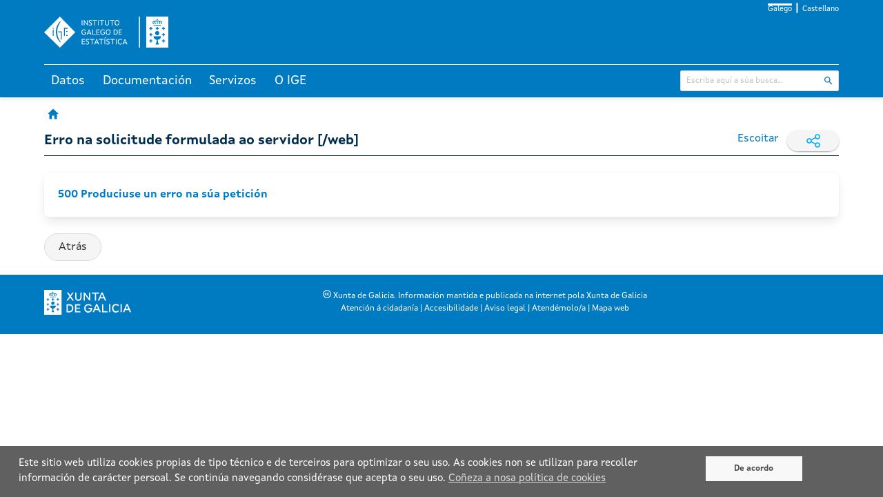

--- FILE ---
content_type: text/html;charset=ISO-8859-1
request_url: https://www.ige.gal/web/error.jsp
body_size: 24974
content:

















<!DOCTYPE html>
<html lang="gl">
<head>
    <meta charset="utf-8" />



	<!-- Canonicals -->
    <link rel="canonical" href="https://www.ige.gal/web/error.jsp?idioma=gl" />
    <link rel="alternate" hreflang="gl" href="https://www.ige.gal/web/error.jsp?idioma=gl" />
    <link rel="alternate" hreflang="es" href="https://www.ige.gal/web/error.jsp?idioma=es" />
    <link rel="alternate" hreflang="x-default" href="https://www.ige.gal/web/error.jsp" />


<!-- Global site tag (gtag.js) - Google Analytics GA3 -->
<script async src="https://www.googletagmanager.com/gtag/js?id=G-PKRH4P635E"></script>
<script>
	window.dataLayer = window.dataLayer || [];

	function gtag() {
		dataLayer.push(arguments);
	}
	gtag('js', new Date());

	gtag('config', 'G-PKRH4P635E');
</script>

<!-- Google Tag Manager - Google Analytics GA4 -->
<script>(function(w,d,s,l,i){w[l]=w[l]||[];w[l].push({'gtm.start':
new Date().getTime(),event:'gtm.js'});var f=d.getElementsByTagName(s)[0],
j=d.createElement(s),dl=l!='dataLayer'?'&l='+l:'';j.async=true;j.src=
'https://www.googletagmanager.com/gtm.js?id='+i+dl;f.parentNode.insertBefore(j,f);
})(window,document,'script','dataLayer','GTM-NGHMS44');</script>
<!-- End Google Tag Manager -->

    <meta http-equiv="X-UA-Compatible" content="IE=edge" />
    <meta name="viewport" content="width=device-width, initial-scale=1" />
    <link rel="Shortcut Icon" href="/web/favicon.ico" />
    <title>IGE - Erro na solicitude formulada ao servidor [/web]</title>
    <link rel="stylesheet" href="/web/css/ige.css" />
    <!-- Estilos para mostrar os elementos cando non haxa javascript -->
    <style>
        div.info {
            display: none;
        }
    </style>
    <noscript>
        <style>
            div.info {
                display: block;
            }
        </style>
    </noscript>	
</head>
<body>

<!-- Google Tag Manager (noscript) GA4 -->
<noscript><iframe title="Google TagManager" src="https://www.googletagmanager.com/ns.html?id=GTM-NGHMS44" height="0" width="0" style="display:none;visibility:hidden"></iframe></noscript>
<!-- End Google Tag Manager (noscript) -->









<script type="text/javascript" src="/web/js/purify.min.js"></script>
<script type="text/javascript" src="/web/js/general.js"></script>



<header>
	<div class="has-background-ige-blue">
		<div class="container">
			<ul class="menu-idioma">
				<li><a class="is-active" href="https://www.ige.gal/web/error.jsp?idioma=gl" onclick="setIdiomaCookie('gl')">Galego</a></li>
				<li><a  href="https://www.ige.gal/web/error.jsp?idioma=es" onclick="setIdiomaCookie('es')">Castellano</a></li>
			</ul>

			<div id="logo-cabeceira">
				<h1>
					<a href="/web/" accesskey="0">
						<img title="Instituto Galego de Estatística" alt="Instituto Galego de Estatística"
							src="/web/imgs/logo-IGE-neg.svg" />
					</a>
				</h1>
			</div>
		</div>
	</div>
	<script>
		function hidePanelTab(tabId) {
			// tab tratada
			let radio = document.getElementById(tabId);
			if (radio != null) {
				// todas as tabs
				let allRadio = document.querySelectorAll('.state');
				for (let i = 0; i < allRadio.length; i++) {
					// incializamos a 0 todas menos a tratada para que se se cambia a elas empecen de 0
					if (allRadio[i].id !== tabId) {
						allRadio[i].clicks = 0;
					}
					// console.log("allRadio=" + allRadio[i].id + " checked=" + allRadio[i].checked + " allRadio[i].clicks=" + allRadio[i].clicks);
				}

				radio.clicks = (radio.clicks || 0) + 1;
				// console.log("ENTRAR " + tabId + "=> clicks=" + radio.clicks + " checked=" + radio.checked);
				if (radio.clicks > 1) {
					radio.clicks = 0;
					radio.checked = false;
				}
				// console.log("DESPOIS " + tabId + "=> clicks=" + radio.clicks + " checked=" + radio.checked);
			}
		}
	</script>

	<div class="has-background-ige-blue p-3"></div>
	<div id="menu-principal">
        <input class="state" type="radio" name="tabs-state" id="tab-002" onclick="hidePanelTab('tab-002')" />
        <input class="state" type="radio" name="tabs-state" id="tab-003" onclick="hidePanelTab('tab-003')" />
        <input class="state" type="radio" name="tabs-state" id="tab-004" onclick="hidePanelTab('tab-004')" />
        <input class="state" type="radio" name="tabs-state" id="tab-006" onclick="hidePanelTab('tab-006')" />
		<div class="flex-tabs">
			<div class="tabs-menu">
				<div class="container">
					<!-- ********************************* SECCIÓN TABS ************************************** -->
					<div id="menu">
						<label for="tab-002" id="tab-002-label" class="tab">Datos</label>
						<label for="tab-003" id="tab-003-label" class="tab">Documentación</label>
						<label for="tab-004" id="tab-004-label" class="tab">Servizos</label>
						<label for="tab-006" id="tab-006-label" class="tab">O IGE</label>
					</div>
					<!-- ********************************* SECCIÓN INPUT BÚSQUEDA ************************************** -->
					<div id="buscador">
						<form id="search" action="/nutch/searchige.jsp" method="get">
							<input type="hidden" name="lang" value="gl" />
							<input type="hidden" name="hitsPerSite" value="0" />
							<div class="control has-icons-right">
								<input type="text" name="query" class="input is-small" placeholder="Escriba aquí a súa busca..." />
								<span class="icon is-right">
									<input class="icon-click" type="image" title="Buscar"
										alt="Buscar" src="/web/imgs/ic_buscar_cabecera.svg" />
								</span>
							</div>
						</form>
					</div>
				</div>
			</div>
			<div class="container">
				<div id="tab-002-panel" class="panel-tab">
					<div class="columns">
						<div class="column">
							<div class="block-section">
								<div class="menu-title"><a href="/web/mostrar_seccion.jsp?codigo=0101">Territorio e medio</a></div>
							</div> 
							<div class="block-section">
								<div class="menu-title">Poboación e condicións sociais</div>
								<ul>
									<li><a href="/web/mostrar_seccion.jsp?codigo=0201">Poboación</a></li>
									<li><a href="/web/mostrar_seccion.jsp?codigo=0202">Sanidade</a></li>
									<li><a href="/web/mostrar_seccion.jsp?codigo=0203">Educación</a></li>
									<li><a href="/web/mostrar_seccion.jsp?codigo=0204">Traballo</a></li>
									<li><a href="/web/mostrar_seccion.jsp?codigo=0205">Benestar e condicións de vida</a></li>
									<li><a href="/web/mostrar_seccion.jsp?codigo=0206">Cultura, deporte e lecer</a></li>
								</ul>
							</div> 
						</div>
						<div class="column">
							<div class="block-section">
								<div class="menu-title">Estrutura produtiva</div>
								<ul>
									<li><a href="/web/mostrar_seccion.jsp?codigo=0301">Agricultura, explotación forestal e pesca</a></li>
									<li><a href="/web/mostrar_seccion.jsp?codigo=0303">Industria e enerxía</a></li>
									<li><a href="/web/mostrar_seccion.jsp?codigo=0304">Construción e vivenda</a></li>
									<li><a href="/web/mostrar_seccion.jsp?codigo=0305">Servizos</a></li>
									<li><a href="/web/mostrar_seccion.jsp?codigo=0306">Administración pública</a></li>
									<li><a href="/web/mostrar_seccion.jsp?codigo=0307">Economía</a></li>
								</ul>
							</div> 
							<div class="block-section">
								<div class="menu-title">Coñecemento e tecnoloxía</div>
								<ul>
									<li><a href="/web/mostrar_seccion.jsp?codigo=0401">Sociedade da información</a></li>
									<li><a href="/web/mostrar_seccion.jsp?codigo=0402">Ciencia e tecnoloxía</a></li>
								</ul>
							</div> 
						</div>
						<div class="column">
							<div class="block-section">
								<div class="menu-title">Temas transversais</div>
								<ul>
									<li><a href="/dba/Controlador?operacion=mostrarseries">Banco de series de conxuntura</a></li>
									<li><a href="/web/mostrar_seccion.jsp?codigo=0704">Boletín de conxuntura</a></li>
									<li><a href="/web/mostrar_paxina.jsp?paxina=002005">Estatísticas de xénero</a></li>
									<li><a href="/web/mostrar_paxina.jsp?paxina=002006">Estatística históricas de Galicia</a></li>
									<li><a href="/web/mostrar_seccion.jsp?codigo=0702">Estudo sobre salarios</a></li>
									<li><a href="/web/mostrar_paxina.jsp?paxina=002004">Indicadores</a></li>
									<li><a href="https://www.observatoriognp.eu/web/mostrar_seccion_gnp.jsp?codigo=0502">Observatorio transfronteirizo</a></li>
									<li><a href="https://www.ige.gal/web/mostrar_marco.jsp?app=ODS">Obxectivos de desenvolvemento sustentable</a></li>
								</ul>
							</div> 
						</div>
						<div class="column">
							<div class="block-section">
								<div class="menu-title">Por ámbito xeográfico</div>
								<ul>
									<li><a href="/web/mostrar_paxina.jsp?paxina=002001">Información municipal e comarcal</a></li>
									<li><a href="/web/mostrar_actividade_estatistica.jsp?codigo=0201001009">Información por cuadrícula de 1 km&sup2;</a></li>
									<li><a href="/web/mostrar_seccion.jsp?codigo=0703">Panorama dos sete grandes concellos</a></li>
									<li><a href="/web/mostrar_seccion.jsp?codigo=0701">Panorama rural-urbano</a></li>
								</ul>
							</div> 
							<div class="block-section">
								<div class="menu-title">Galicia en síntese</div>
								<ul>
									<li><a href="/web/mostrar_seccion.jsp?codigo=0503">Datos estatísticos básicos</a></li>
									<li><a href="/web/mostrar_seccion.jsp?codigo=0501">Galicia en cifras</a></li>
									<li><a href="/igebdt/datos-basicos/">Principais datos de Galicia</a></li>
									<li><a href="/dba/esq.jsp?paxina=002008&ruta=indicadores.jsp">Principais indicadores económicos</a></li>
								</ul>

							</div>
						</div>
					</div>
				</div>
				<div id="tab-003-panel" class="panel-tab">
					<div class="columns">
						<div class="column">
							<div class="block-section">
								<div class="menu-title"><a href="https://www.ige.gal/Shiny/CatalogoRexistros/">Catálogo de rexistros administrativos de interese estatístico</a></div>
							</div> 
							<div class="block-section">
								<div class="menu-title"><a href="/web/mostrar_paxina.jsp?paxina=003003">Clasificacións</a></div>
							</div> 
							<div class="block-section">
								<div class="menu-title"><a href="/web/Controlador?operacion=cuestionarios">Cuestionarios</a></div>
							</div> 
							<div class="block-section">
								<div class="menu-title"><a href="/web/mostrar_paxina.jsp?paxina=003007">Documentos técnicos</a></div>
							</div> 
							<div class="block-section">
								<div class="menu-title"><a href="/web/Controlador?operacion=metodologias">Metodoloxías</a></div>
							</div> 
							<div class="block-section">
								<div class="menu-title"><a href="/web/mostrar_proxectos.jsp">Proxectos técnicos</a></div>
							</div> 
							<div class="block-section">
								<div class="menu-title"><a href="/web/mostrar_paxina.jsp?paxina=003006">Vocabulario estatístico</a></div>
							</div> 
							<div class="block-section">
								<div class="menu-title"><a href="/web/mostrar_paxina.jsp?paxina=003005">Axuda</a></div>

							</div>
						</div>
						<div class="column is-3"></div>
					</div>
				</div>
				<div id="tab-004-panel" class="panel-tab">
					<div class="columns">
						<div class="column">
							<div class="block-section">
								<div class="menu-title">Acceso á información/Outra información estatística</div>
								<ul>
									<li><a href="/web/mostrar_paxina.jsp?paxina=004002">Solicitude de información</a></li>
									<li><a href="/web/peticioninfo.jsp">Peticións de información</a></li>
									<li><a href="/web/Controlador?operacion=mostrartemasinformes&paxina=004020">Informes</a></li>
									<li><a href="/web/mostrar_paxina.jsp?paxina=004001">Publicacións</a></li>
									<li><a href="/web/mostrar_paxina.jsp?paxina=004004">Biblioteca</a></li>
									<li><a href="https://abertos.xunta.gal/busca-de-datos">Datos abertos</a></li>
									<li><a href="/web/ligazons.jsp">Ligazóns</a></li>
								</ul>
							</div> 
						</div>
						<div class="column">
							<div class="block-section">
								<div class="menu-title">Recollida de información</div>
								<ul>
									<li><a href="/web/mostrar_paxina.jsp?paxina=004006">Recollida de información nas enquisas a empresas</a></li>
									<li><a href="/web/mostrar_paxina.jsp?paxina=004007">Recollida de información nas enquisas a fogares</a></li>
								</ul>
							</div> 
							<div class="block-section">
								<div class="menu-title"><a href="/estatico/educacion/index.htm">Portal educativo</a></div>
							</div> 
							<div class="block-section">
								<div class="menu-title">Para desenvolvedores/programadores</div>
								<ul>
									<li><a href="/igebdt/igeapi/">Descarga de información. APIs</a></li>
									<li><a href="/web/mostrar_paxina.jsp?paxina=004017">Software</a></li>
									<li><a href="/web/mostrar_paxina.jsp?paxina=004011">Widgets do IGE</a></li>
								</ul>
							</div> 
						</div>
						<div class="column">
							<div class="block-section">
								<div class="menu-title">Servizos para a prensa</div>
								<ul>
									<li><a href="/web/Controlador?operacion=ultimoscomunicados">Noticias</a></li>
									<li><a href="/web/Controlador?operacion=calendario">Calendario</a></li>
									<li><a href="/web/subscricion.jsp">Lista de subscrición</a></li>
									<li><a href="/web/serviciosrss.jsp">Servizo de noticias RSS</a></li>
								</ul>

							</div>
						</div>
					</div>
				</div>
				<div id="tab-006-panel" class="panel-tab">
					<div class="columns">
						<div class="column">
							<div class="block-section">
								<div class="menu-title">IGE</div>
								<ul>
									<li><a href="/web/mostrar_paxina.jsp?paxina=006017001">Presentación</a></li>
									<li><a href="/web/mostrar_paxina.jsp?paxina=006017007">Estatuto</a></li>
									<li><a href="/web/mostrar_paxina.jsp?paxina=006017002">Organigrama</a></li>
									<li><a href="/web/mostrar_paxina.jsp?paxina=006017008">Plan de actuación anual</a></li>
									<li><a href="/web/mostrar_paxina.jsp?paxina=007">Transparencia e goberno aberto</a></li>
									<li><a href="/web/mostrar_paxina.jsp?paxina=006017004">Formación e emprego</a></li>
									<li><a href="/web/mostrar_paxina.jsp?paxina=006017005">Perfil do contratante</a></li>
									<li><a href="https://convenios.xunta.gal/consultaconvenios/busqueda-convenio">Convenios de colaboración </a></li>
									<li><a href="/web/mostrar_paxina.jsp?paxina=006017009">Contacto</a></li>
								</ul>
							</div> 
						</div>
						<div class="column">
							<div class="block-section">
								<div class="menu-title">Sistema estatístico galego (SEG)</div>
								<ul>
									<li><a href="/web/mostrar_paxina.jsp?paxina=006018001">Lei de Estatística de Galicia</a></li>
									<li><a href="/web/mostrar_paxina.jsp?paxina=006018002">Planificación e programación</a></li>
									<li><a href="/web/mostrar_paxina.jsp?paxina=006018003">Características técnicas das publicacións do SEG</a></li>
									<li><a href="/web/inventario.jsp">Inventario de operacións estatísticas</a></li>
									<li><a href="/web/mostrar_paxina.jsp?paxina=006018005">Consello Galego de Estatística</a></li>
									<li><a href="/web/mostrar_paxina.jsp?paxina=006017006">Memoria de actividade</a></li>
									<li><a href="/estatico/pdfs/s6/codigo_conduta.pdf">Código de conduta das estatísticas europeas</a></li>
									<li><a href="/web/mostrar_paxina.jsp?paxina=006018006">Órganos estatísticos sectoriais</a></li>
								</ul>

							</div>
						</div>
						<div class="column is-3"></div>
					</div>
				</div>
			</div>
		</div>
	</div>
</header>
<script>
function setIdiomaCookie(idioma) {
    const date = new Date();
    date.setFullYear(date.getFullYear() + 1);
    document.cookie = "idioma=" + idioma + "; path=/; expires=" + date.toUTCString();
	
	// fetch('/web/setIdioma.jsp?idioma=' + idioma, { method: 'GET', credentials: 'same-origin' });
}
</script>









	<nav class="container breadcrumb has-succeeds-separator is-size-px-13 my-4" aria-label="breadcrumbs">
		<ul>
			<li><a class="icon-home" href="/web/"><span class="hide-text">Páxina de Inicio</span></a></li>
		</ul>
	</nav>


	<div id="paxina-contenido">

		<div class="container"> <!-- style="overflow:auto"> -->





    <div class="is-flex is-flex-wrap-wrap is-justify-content-space-between">
        <h1 class="is-size-px-20 has-text-weight-bold has-text-ige-menu">Erro na solicitude formulada ao servidor [/web]</h1>
     <div class="is-flex">
        <!-- webReader 2023 -->
       <script>
            window.rsConf = {
                general: {
                    // evita textos repetidos
                    skipHiddenContent: true
                },
                cb: {
                    audio: {
                        ended: function () {
                            // pecha o reproductor o rematar de leer
                            if (typeof ReadSpeaker !== undefined && ReadSpeaker.ui && ReadSpeaker.ui.getActivePlayer()) {
                                ReadSpeaker.ui.getActivePlayer().close();
                            }
                        }
                    }
                },
                ui: {
                    tools: {
                        // quitamos botons do reproductor para non ocupar tanto
                        speedbutton: false,
                        skipbuttons: false
                    }
                }
            }
       </script>

    <!-- new ReadSpeaker script - webReader -->
    <script src="https://cdn-eu.readspeaker.com/script/5356/webReader/webReader.js?pids=wr&notools=1" type="text/javascript" id="rs_req_Init"></script>

        <div id="readspeaker_button" class="rsbtn rs_skip rs_preserve mr-3 is-flex">
          <a rel="nofollow" class="rsbtn_play" accesskey="L" title="Escoite esta páxina con axuda de ReadSpeaker"
            href="//app-eu.readspeaker.com/cgi-bin/rsent?customerid=5356&amp;lang=gl_es&amp;readid=paxina-contenido&amp;url=https%3A%2F%2Fwww.ige.gal%2Fweb%2Ferror.jsp">
            <span class="rsbtn_left rsimg rspart">
              <span class="rsbtn_text">
                <span>Escoitar</span>
              </span>
            </span>
            <span class="rsbtn_right rsimg rsplay rspart"></span>
          </a>
        </div>
 
        <div class="rrss rs_skip rs_preserve">
            <span>
                <img src="/web/imgs/ic_compartir.svg" class="icon" alt="" />
            </span>
            <a class="social-link" href="https://www.facebook.com/sharer.php?u=https://www.ige.gal/web/error.jsp&t=Erro na solicitude formulada ao servidor [/web]" rel="nofollow" target="_blank">
                <img src="/web/imgs/ic_facebook_new.svg" class="icon" alt="" />
            </a>
            <a class="social-link" href="https://twitter.com/intent/tweet?text=Erro na solicitude formulada ao servidor [/web]&url=https://www.ige.gal/web/error.jsp" rel="nofollow" target="_blank">
                <img src="/web/imgs/ic_twitter_new.svg" class="icon" alt="" />
            </a>
        </div>
     </div> <!--is-flex is-hidden-mobile -->
    </div> <!-- is-flex is-justify-content-space-between -->
  <hr class="divider ige-divider mb-5" />






<div class="container">
<!--  Contido da paxina -->
	<div class="box">
	<div class="block has-text-weight-bold has-text-ige-blue">
	<p>500 Produciuse un erro na súa petición</p>
	</div>

	</div>

    <div><a class="button is-rounded has-background-ige-light-grey is-hover-link-nounderline" href="javascript:history.back();">Atr&aacute;s</a></div>
</div>









	</div>
</div><!--id="paxina-contenido"-->	





      <!-- *************************************************************************************************** -->
      <!-- ******************************************** FOOTER *********************************************** -->
      <!-- *************************************************************************************************** -->
	  
<footer class="footer">
    <div class="container">
        <div class="pe-principal">
            <div class="pe-principal--container">
                <div class="logo-container--xunta">
                    <a href="https://www.xunta.gal" target="_blank">
                        <img alt="Xunta de Galicia" title="Xunta de Galicia" src="/web/imgs/xunta_logotipo.svg" />
                    </a>
                </div>
                <div class="texto-container--desktop">
                    <img class="logo-cc" src="/web/imgs/logo-cc.svg" alt="CC" title="CC">Xunta de Galicia. Información mantida e publicada na internet pola Xunta de Galicia
                    <div class="ligazons">
                        <a href="https://www.xunta.gal/sistema-integrado-de-atencion-a-cidadania" title="Atención á cidadanía">Atención á cidadanía</a> |
                        <a href="https://www.xunta.gal/declaracion-de-accesibilidade" title="Accesibilidade">Accesibilidade</a> |
                        <a href="https://www.xunta.gal/aviso-legal-do-portal-da-xunta" title="Aviso legal">Aviso legal</a> |
                        <a href="/web/mostrar_paxina.jsp?paxina=006017009" title="Atendémolo/a">Atendémolo/a</a> |
                        <a href="/web/mapaweb.jsp" title="Mapa web">Mapa web</a>
                    </div>
                </div>
                <div class="logo-container--marca">
<!--                    <a href="https://xacobeo2021.caminodesantiago.gal/" target="_blank">
                        <img alt="Xacobeo 21-22" title="Xacobeo 21-22" src="/web/imgs/marca_xacobeo_2021_2022.svg" /> 
						</a> -->
                </div>
            </div>
            <div class="texto-container--mobile">
                <img class="logo-cc" src="/web/imgs/logo-cc.svg" alt="CC" title="CC">Xunta de Galicia. Información mantida e publicada na internet pola Xunta de Galicia
                <div class="ligazons">
                    <a href="https://www.xunta.gal/oficina-de-atencion-cidadania-e-rexistro" title="Atención á cidadanía">Atención á cidadanía</a>
                    <a href="https://www.xunta.gal/suxestions-e-queixas" title="Accesibilidade">Accesibilidade</a>
                    <a href="https://www.xunta.gal/aviso-legal-do-portal-da-xunta" title="Aviso legal">Aviso legal</a>
                    <a href="/web/mostrar_paxina.jsp?paxina=006017009" title="Atendémolo/a">Atendémolo/a</a>
                    <a href="/web/mapaweb.jsp" title="Mapa web">Mapa web</a>
                </div>
            </div>
        </div>
    </div>
</footer>

<div id="avisoCookies">
    <div class="texto-aceptar">
        <p>Este sitio web utiliza  cookies propias de tipo t&eacute;cnico e de terceiros para optimizar o seu uso. As  cookies non se utilizan para recoller informaci&oacute;n de car&aacute;cter persoal. Se contin&uacute;a navegando consid&eacute;rase que acepta o seu uso. <a href="/web/politicaCookiesIGE.jsp?idioma=gl">Co&ntilde;eza a nosa pol&iacute;tica de cookies</a></p>
    </div>
    <div class="btn-aceptar">
        <a aria-label="De acordo" class="bAcept"
           onclick="creaCookieAvisoIGE();document.getElementById('avisoCookies').style.display='none';" href="#">De acordo</a>
    </div>
</div>

<script>
    function existeCookieAvisoIGE() {
        //alert(document.cookie);
        var ret = false;
        var mCookies = document.cookie.split(";");
        for (var i=0;i<mCookies.length;i++) {
            var x = mCookies[i].substr(0,mCookies[i].indexOf("="));
            //var y = mCookies[i].substr(mCookies[i].indexOf("=")+1);
            x=x.replace(/^\s+|\s+$/g,"");
            if (x == "avisoCookiesIGE") {
                ret = true;
            }
        }
        return ret;
    }

    function creaCookieAvisoIGE() {
        var fecha = new Date();
        fecha.setTime(fecha.getTime()+(365*24*60*60*1000));
        var Expira = "; expires="+fecha.toGMTString();

        var cadenaC = "avisoCookiesIGE"+"="+"1"+Expira+"; domain="+document.domain+"; path=/";
        document.cookie = cadenaC;
    }

    if(!existeCookieAvisoIGE()) {
        document.getElementById("avisoCookies").style.display="inline";
    }else{
        document.getElementById("avisoCookies").style.display="none";
    }
</script>


</body>
</html>
</body>
</html>

--- FILE ---
content_type: application/javascript
request_url: https://www.ige.gal/web/js/general.js
body_size: 4972
content:
function acentosToHtml(texto) {
    var caracteresEspeciais = {
        'Ã¡': '&aacute;',
        'Ã©': '&eacute;',
        'Ã­': '&iacute;',
        'Ã³': '&oacute;',
        'Ãº': '&uacute;',
        'Ã': '&Aacute;',
        'Ã‰': '&Eacute;',
        'Ã': '&Iacute;',
        'Ã“': '&Oacute;',
        'Ãš': '&Uacute;',
        'Ã¼': '&uuml;',
        'Ãœ': '&Uuml;',
        'Ã±': '&ntilde;',
        'Ã‘': '&Ntilde;'
    };

    // Intercambia os caracteres especiais no texto
    return texto.replace(/[Ã¡Ã©Ã­Ã³ÃºÃÃ‰ÃÃ“ÃšÃ¼ÃœÃ±Ã‘]/g, function(caracter) {
        return caracteresEspeciais[caracter];
    });
}

function compartir() {
    let url = '';
    if (window.location.href){
        url = unescape(window.location.href).trim(); // sensible a XSS
		url = DOMPurify.sanitize(url);
    }
    let title = '';
    if (document.title){
        title = unescape(document.title).trim();
		title = DOMPurify.sanitize(title);
    };

    document.writeln('<div class="is-flex my-3">');
    document.writeln('<span class="is-size-px-15 has-text-ige-blue pr-4 text-icon-centered">Compartir</span>');
    document.writeln('<a href="https://twitter.com/intent/tweet?text=' + title + '&url=' + url + '" target="_blank" rel="nofollow">');
    document.writeln('<span class="icon ige-icon-rounded has-background-ige-blue has-text-white my-2 mr-1">');
    document.writeln('<img src="/web/imgs/ic_twitter.svg" />');
    document.writeln('</span>');
    document.writeln('</a>');
    document.writeln('<a href="http://www.facebook.com/sharer.php?u=' + url + '&t=' + title + '" target="_blank" rel="nofollow">');
    document.writeln('<span class="icon ige-icon-rounded has-background-ige-blue has-text-white my-2">');
    document.writeln('<img src="/web/imgs/ic_facebook.svg" />');
    document.writeln('</span>');
    document.writeln('</a>');
    document.writeln('</div>');
}

function toggleInfo(id) {
    var targetId = 'info-body-' + id;
    var iconId = 'info-icon-' + id;
    var target = document.getElementById(targetId);
    var icon = document.getElementById(iconId);
    var visible = target.style.display === 'block';
    target.style.display = visible ? 'none' : 'block';
    icon.src = visible ? '/web/imgs/ic_mais.svg' : '/web/imgs/ic_menos.svg';
}

/**
 * Toogle para opciones del menu navbar
 */
document.addEventListener('DOMContentLoaded', () => {
    document.querySelectorAll("a.navbar-link").forEach(function(link) {
        link.addEventListener("click", function(e) {
            e.preventDefault();
            // Toggle submenu completo
            const dropdown = document.querySelector("div.navbar-dropdown");
            dropdown.style.display = dropdown.style.display === 'none' || dropdown.style.display === '' || dropdown.style.display == null ? 'block' : 'none';
        });
    });

    window.addEventListener("keydown", function (e) {
        if (e.key === "Escape") {
            e.preventDefault();
            // Cerramos submenu completo
            const dropdown = document.querySelector("div.navbar-dropdown");
            dropdown.style.display = 'none';
        }
    });

    // Check for click events on the submenu links
    document.querySelectorAll("a.navbar-submenu-link").forEach(function(link) {
        link.addEventListener("click", function(e) {
            e.preventDefault();
            // Toggle submene concreto
            document.querySelector(`#${this.getAttribute("data-target")}`).classList.toggle("open")
        })
    });
});

document.addEventListener('DOMContentLoaded', () => {
    // Functions to open and close a modal
    function openModal($el) {
        $el.classList.add('is-active');
        // $el.style.display = '';
    }

    function closeModal($el) {
        $el.classList.remove('is-active');
        // $el.style.display = 'none';
    }

    function closeAllModals() {
        (document.querySelectorAll('.modal') || []).forEach(($modal) => {
            closeModal($modal);
        });
    }

    // Add a click event on buttons to open a specific modal
    (document.querySelectorAll('.js-modal-trigger') || []).forEach(($trigger) => {
        const modal = $trigger.dataset.target;
        const $target = document.getElementById(modal);

        $trigger.addEventListener('click', () => {
            openModal($target);
        });
    });

    // Add a click event on various child elements to close the parent modal
    (document.querySelectorAll('.modal-background, .modal-close, .close-modal, .modal-card-head .delete, .modal-card-foot .button') || []).forEach(($close) => {
        const $target = $close.closest('.modal');

        $close.addEventListener('click', () => {
            closeModal($target);
        });
    });

    // Add a keyboard event to close all modals
    document.addEventListener('keydown', (event) => {
        const e = event || window.event;

        if (e.keyCode === 27) { // Escape key
            closeAllModals();
        }
    });
});